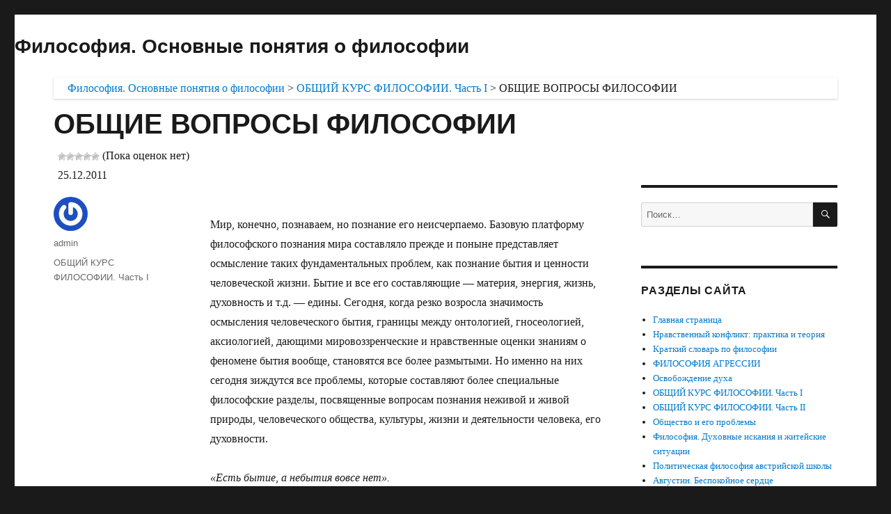

--- FILE ---
content_type: text/html; charset=utf-8
request_url: https://lensad.ru/obshhij-kurs-filosofii/499-obshhie-voprosy-filosofii.html/
body_size: 8559
content:
<!DOCTYPE html>
<html lang="ru-RU" class="no-js">
<head>
 <meta charset="utf-8">
 <meta name="viewport" content="width=device-width, initial-scale=1">

 
  
 
 <title>ОБЩИЕ ВОПРОСЫ ФИЛОСОФИИ – ОБЩИЙ КУРС ФИЛОСОФИИ. Часть I – Философия. Основные понятия о философии</title>
 <meta name="description" content="Мир, конечно, познаваем, но познание его неисчерпаемо. Базовую платформу философского познания мира составляло прежде и поныне представляет осмысление">
 <link rel="canonical" href="/obshhij-kurs-filosofii/499-obshhie-voprosy-filosofii.html">
 <link rel="next" href="/obshhij-kurs-filosofii/499-obshhie-voprosy-filosofii.html/2">
 <meta property="og:locale" content="ru_RU">
 <meta property="og:type" content="article">
 <meta property="og:title" content="ОБЩИЕ ВОПРОСЫ ФИЛОСОФИИ – ОБЩИЙ КУРС ФИЛОСОФИИ. Часть I – Философия. Основные понятия о философии">
 <meta property="og:description" content="Мир, конечно, познаваем, но познание его неисчерпаемо. Базовую платформу философского познания мира составляло прежде и поныне представляет осмысление">
 <meta property="og:url" content="/obshhij-kurs-filosofii/499-obshhie-voprosy-filosofii.html">
 <meta property="og:site_name" content="Философия. Основные понятия о философии">
 <meta property="article:published_time" content="2011-12-25T17:44:13+00:00">
 <meta property="article:modified_time" content="2017-05-15T08:47:41+00:00">
 <meta name="twitter:card" content="summary_large_image">
 <meta name="twitter:label1" content="Написано автором">
 <meta name="twitter:data1" content="admin">
 
 
<style type="text/css">
img.wp-smiley,
img.emoji {
 display: inline !important;
 border: none !important;
 box-shadow: none !important;
 height: 1em !important;
 width: 1em !important;
 margin: 0 0.07em !important;
 vertical-align: -0.1em !important;
 background: none !important;
 padding: 0 !important;
}
</style>
 <link rel="stylesheet" id="wp-block-library-css" href="/wp-includes/css/dist/block-library/style.min.css" type="text/css" media="all">
<link rel="stylesheet" id="classic-theme-styles-css" href="/wp-includes/css/classic-themes.min.css" type="text/css" media="all">
<style id="global-styles-inline-css" type="text/css">
body{--wp--preset--color--black: #000000;--wp--preset--color--cyan-bluish-gray: #abb8c3;--wp--preset--color--white: #ffffff;--wp--preset--color--pale-pink: #f78da7;--wp--preset--color--vivid-red: #cf2e2e;--wp--preset--color--luminous-vivid-orange: #ff6900;--wp--preset--color--luminous-vivid-amber: #fcb900;--wp--preset--color--light-green-cyan: #7bdcb5;--wp--preset--color--vivid-green-cyan: #00d084;--wp--preset--color--pale-cyan-blue: #8ed1fc;--wp--preset--color--vivid-cyan-blue: #0693e3;--wp--preset--color--vivid-purple: #9b51e0;--wp--preset--gradient--vivid-cyan-blue-to-vivid-purple: linear-gradient(135deg,rgba(6,147,227,1) 0%,rgb(155,81,224) 100%);--wp--preset--gradient--light-green-cyan-to-vivid-green-cyan: linear-gradient(135deg,rgb(122,220,180) 0%,rgb(0,208,130) 100%);--wp--preset--gradient--luminous-vivid-amber-to-luminous-vivid-orange: linear-gradient(135deg,rgba(252,185,0,1) 0%,rgba(255,105,0,1) 100%);--wp--preset--gradient--luminous-vivid-orange-to-vivid-red: linear-gradient(135deg,rgba(255,105,0,1) 0%,rgb(207,46,46) 100%);--wp--preset--gradient--very-light-gray-to-cyan-bluish-gray: linear-gradient(135deg,rgb(238,238,238) 0%,rgb(169,184,195) 100%);--wp--preset--gradient--cool-to-warm-spectrum: linear-gradient(135deg,rgb(74,234,220) 0%,rgb(151,120,209) 20%,rgb(207,42,186) 40%,rgb(238,44,130) 60%,rgb(251,105,98) 80%,rgb(254,248,76) 100%);--wp--preset--gradient--blush-light-purple: linear-gradient(135deg,rgb(255,206,236) 0%,rgb(152,150,240) 100%);--wp--preset--gradient--blush-bordeaux: linear-gradient(135deg,rgb(254,205,165) 0%,rgb(254,45,45) 50%,rgb(107,0,62) 100%);--wp--preset--gradient--luminous-dusk: linear-gradient(135deg,rgb(255,203,112) 0%,rgb(199,81,192) 50%,rgb(65,88,208) 100%);--wp--preset--gradient--pale-ocean: linear-gradient(135deg,rgb(255,245,203) 0%,rgb(182,227,212) 50%,rgb(51,167,181) 100%);--wp--preset--gradient--electric-grass: linear-gradient(135deg,rgb(202,248,128) 0%,rgb(113,206,126) 100%);--wp--preset--gradient--midnight: linear-gradient(135deg,rgb(2,3,129) 0%,rgb(40,116,252) 100%);--wp--preset--duotone--dark-grayscale: url('#wp-duotone-dark-grayscale');--wp--preset--duotone--grayscale: url('#wp-duotone-grayscale');--wp--preset--duotone--purple-yellow: url('#wp-duotone-purple-yellow');--wp--preset--duotone--blue-red: url('#wp-duotone-blue-red');--wp--preset--duotone--midnight: url('#wp-duotone-midnight');--wp--preset--duotone--magenta-yellow: url('#wp-duotone-magenta-yellow');--wp--preset--duotone--purple-green: url('#wp-duotone-purple-green');--wp--preset--duotone--blue-orange: url('#wp-duotone-blue-orange');--wp--preset--font-size--small: 13px;--wp--preset--font-size--medium: 20px;--wp--preset--font-size--large: 36px;--wp--preset--font-size--x-large: 42px;--wp--preset--spacing--20: 0.44rem;--wp--preset--spacing--30: 0.67rem;--wp--preset--spacing--40: 1rem;--wp--preset--spacing--50: 1.5rem;--wp--preset--spacing--60: 2.25rem;--wp--preset--spacing--70: 3.38rem;--wp--preset--spacing--80: 5.06rem;}:where(.is-layout-flex){gap: 0.5em;}body .is-layout-flow > .alignleft{float: left;margin-inline-start: 0;margin-inline-end: 2em;}body .is-layout-flow > .alignright{float: right;margin-inline-start: 2em;margin-inline-end: 0;}body .is-layout-flow > .aligncenter{margin-left: auto !important;margin-right: auto !important;}body .is-layout-constrained > .alignleft{float: left;margin-inline-start: 0;margin-inline-end: 2em;}body .is-layout-constrained > .alignright{float: right;margin-inline-start: 2em;margin-inline-end: 0;}body .is-layout-constrained > .aligncenter{margin-left: auto !important;margin-right: auto !important;}body .is-layout-constrained > :where(:not(.alignleft):not(.alignright):not(.alignfull)){max-width: var(--wp--style--global--content-size);margin-left: auto !important;margin-right: auto !important;}body .is-layout-constrained > .alignwide{max-width: var(--wp--style--global--wide-size);}body .is-layout-flex{display: flex;}body .is-layout-flex{flex-wrap: wrap;align-items: center;}body .is-layout-flex > *{margin: 0;}:where(.wp-block-columns.is-layout-flex){gap: 2em;}.has-black-color{color: var(--wp--preset--color--black) !important;}.has-cyan-bluish-gray-color{color: var(--wp--preset--color--cyan-bluish-gray) !important;}.has-white-color{color: var(--wp--preset--color--white) !important;}.has-pale-pink-color{color: var(--wp--preset--color--pale-pink) !important;}.has-vivid-red-color{color: var(--wp--preset--color--vivid-red) !important;}.has-luminous-vivid-orange-color{color: var(--wp--preset--color--luminous-vivid-orange) !important;}.has-luminous-vivid-amber-color{color: var(--wp--preset--color--luminous-vivid-amber) !important;}.has-light-green-cyan-color{color: var(--wp--preset--color--light-green-cyan) !important;}.has-vivid-green-cyan-color{color: var(--wp--preset--color--vivid-green-cyan) !important;}.has-pale-cyan-blue-color{color: var(--wp--preset--color--pale-cyan-blue) !important;}.has-vivid-cyan-blue-color{color: var(--wp--preset--color--vivid-cyan-blue) !important;}.has-vivid-purple-color{color: var(--wp--preset--color--vivid-purple) !important;}.has-black-background-color{background-color: var(--wp--preset--color--black) !important;}.has-cyan-bluish-gray-background-color{background-color: var(--wp--preset--color--cyan-bluish-gray) !important;}.has-white-background-color{background-color: var(--wp--preset--color--white) !important;}.has-pale-pink-background-color{background-color: var(--wp--preset--color--pale-pink) !important;}.has-vivid-red-background-color{background-color: var(--wp--preset--color--vivid-red) !important;}.has-luminous-vivid-orange-background-color{background-color: var(--wp--preset--color--luminous-vivid-orange) !important;}.has-luminous-vivid-amber-background-color{background-color: var(--wp--preset--color--luminous-vivid-amber) !important;}.has-light-green-cyan-background-color{background-color: var(--wp--preset--color--light-green-cyan) !important;}.has-vivid-green-cyan-background-color{background-color: var(--wp--preset--color--vivid-green-cyan) !important;}.has-pale-cyan-blue-background-color{background-color: var(--wp--preset--color--pale-cyan-blue) !important;}.has-vivid-cyan-blue-background-color{background-color: var(--wp--preset--color--vivid-cyan-blue) !important;}.has-vivid-purple-background-color{background-color: var(--wp--preset--color--vivid-purple) !important;}.has-black-border-color{border-color: var(--wp--preset--color--black) !important;}.has-cyan-bluish-gray-border-color{border-color: var(--wp--preset--color--cyan-bluish-gray) !important;}.has-white-border-color{border-color: var(--wp--preset--color--white) !important;}.has-pale-pink-border-color{border-color: var(--wp--preset--color--pale-pink) !important;}.has-vivid-red-border-color{border-color: var(--wp--preset--color--vivid-red) !important;}.has-luminous-vivid-orange-border-color{border-color: var(--wp--preset--color--luminous-vivid-orange) !important;}.has-luminous-vivid-amber-border-color{border-color: var(--wp--preset--color--luminous-vivid-amber) !important;}.has-light-green-cyan-border-color{border-color: var(--wp--preset--color--light-green-cyan) !important;}.has-vivid-green-cyan-border-color{border-color: var(--wp--preset--color--vivid-green-cyan) !important;}.has-pale-cyan-blue-border-color{border-color: var(--wp--preset--color--pale-cyan-blue) !important;}.has-vivid-cyan-blue-border-color{border-color: var(--wp--preset--color--vivid-cyan-blue) !important;}.has-vivid-purple-border-color{border-color: var(--wp--preset--color--vivid-purple) !important;}.has-vivid-cyan-blue-to-vivid-purple-gradient-background{background: var(--wp--preset--gradient--vivid-cyan-blue-to-vivid-purple) !important;}.has-light-green-cyan-to-vivid-green-cyan-gradient-background{background: var(--wp--preset--gradient--light-green-cyan-to-vivid-green-cyan) !important;}.has-luminous-vivid-amber-to-luminous-vivid-orange-gradient-background{background: var(--wp--preset--gradient--luminous-vivid-amber-to-luminous-vivid-orange) !important;}.has-luminous-vivid-orange-to-vivid-red-gradient-background{background: var(--wp--preset--gradient--luminous-vivid-orange-to-vivid-red) !important;}.has-very-light-gray-to-cyan-bluish-gray-gradient-background{background: var(--wp--preset--gradient--very-light-gray-to-cyan-bluish-gray) !important;}.has-cool-to-warm-spectrum-gradient-background{background: var(--wp--preset--gradient--cool-to-warm-spectrum) !important;}.has-blush-light-purple-gradient-background{background: var(--wp--preset--gradient--blush-light-purple) !important;}.has-blush-bordeaux-gradient-background{background: var(--wp--preset--gradient--blush-bordeaux) !important;}.has-luminous-dusk-gradient-background{background: var(--wp--preset--gradient--luminous-dusk) !important;}.has-pale-ocean-gradient-background{background: var(--wp--preset--gradient--pale-ocean) !important;}.has-electric-grass-gradient-background{background: var(--wp--preset--gradient--electric-grass) !important;}.has-midnight-gradient-background{background: var(--wp--preset--gradient--midnight) !important;}.has-small-font-size{font-size: var(--wp--preset--font-size--small) !important;}.has-medium-font-size{font-size: var(--wp--preset--font-size--medium) !important;}.has-large-font-size{font-size: var(--wp--preset--font-size--large) !important;}.has-x-large-font-size{font-size: var(--wp--preset--font-size--x-large) !important;}
.wp-block-navigation a:where(:not(.wp-element-button)){color: inherit;}
:where(.wp-block-columns.is-layout-flex){gap: 2em;}
.wp-block-pullquote{font-size: 1.5em;line-height: 1.6;}
</style>
<link rel="stylesheet" id="cntctfrm_form_style-css" href="/wp-content/plugins/contact-form-plugin/css/form_style.css" type="text/css" media="all">
<link rel="stylesheet" id="wp-postratings-css" href="/wp-content/plugins/wp-postratings/css/postratings-css.css" type="text/css" media="all">
<link rel="stylesheet" id="genericons-css" href="/wp-content/themes/twentysixteen/genericons/genericons.css" type="text/css" media="all">
<link rel="stylesheet" id="twentysixteen-style-css" href="/wp-content/themes/twentysixteen_child/style.css" type="text/css" media="all">
<!--[if lt IE 10]>
<link rel='stylesheet' id='twentysixteen-ie-css' href='/wp-content/themes/twentysixteen/css/ie.css' type='text/css' media='all' />
<![endif]-->
<!--[if lt IE 9]>
<link rel='stylesheet' id='twentysixteen-ie8-css' href='/wp-content/themes/twentysixteen/css/ie8.css' type='text/css' media='all' />
<![endif]-->
<!--[if lt IE 8]>
<link rel='stylesheet' id='twentysixteen-ie7-css' href='/wp-content/themes/twentysixteen/css/ie7.css' type='text/css' media='all' />
<![endif]-->
<link rel="stylesheet" id="addtoany-css" href="/wp-content/plugins/add-to-any/addtoany.min.css" type="text/css" media="all">
<!--[if lt IE 9]>
<script type='text/javascript' src='/wp-content/themes/twentysixteen/js/html5.js' id='twentysixteen-html5-js'></script>
<![endif]-->
<link rel="shortlink" href="/?p=499">
<!-- Yandex.Metrika counter --> <script type="text/javascript" > (function(m,e,t,r,i,k,a){m[i]=m[i]||function(){(m[i].a=m[i].a||[]).push(arguments)}; m[i].l=1*new Date(); for (var j = 0; j < document.scripts.length; j++) {if (document.scripts[j].src === r) { return; }} k=e.createElement(t),a=e.getElementsByTagName(t)[0],k.async=1,k.src=r,a.parentNode.insertBefore(k,a)}) (window, document, "script", "https://cdn.jsdelivr.net/npm/yandex-metrica-watch/tag.js", "ym"); ym(96126260, "init", { clickmap:true, trackLinks:true, accurateTrackBounce:true }); </script> <noscript><div><img src="https://mc.yandex.ru/watch/96126260" style="position:absolute; left:-9999px;" alt="" /></div></noscript> <!-- /Yandex.Metrika counter -->

<script async src="https://ftuwhzasnw.com/1015278/5348dd9e7829778a3d108d61ca8ded6df53364f5.js"></script>

<script
    async="async"
    src="https://cdn-rtb.sape.ru/rtb-b/js/129/2/146129.js"
    type="text/javascript">
</script>

<script type="text/javascript">
<!--
var _acic={dataProvider:10};(function(){var e=document.createElement("script");e.type="text/javascript";e.async=true;e.src="https://www.acint.net/aci.js";var t=document.getElementsByTagName("script")[0];t.parentNode.insertBefore(e,t)})()
//-->
</script></head>
<body class="post-template-default single single-post postid-499 single-format-standard">
<div id="page" class="site">
 <div class="site-inner">
  <a class="skip-link screen-reader-text" href="#content">Перейти к содержимому</a>
  <header id="masthead" class="site-header" role="banner">
   <div class="site-header-main">
    <div class="site-branding">
           <p class="site-title"><a href="/" rel="home">Философия. Основные понятия о философии</a></p>
         </div>
<!-- .site-branding -->
       </div>
<!-- .site-header-main -->
     </header><!-- .site-header -->
  <div id="content" class="site-content"><div align="center">
<div id="SRTB_880706"></div>
<div id="SRTB_880843"></div>
<div id="SRTB_880844"></div>
</div>
<div class="breadcrumbs" xmlns:v="http://rdf.data-vocabulary.org/#">
    <!-- Breadcrumb NavXT 7.1.0 -->
<span property="itemListElement" typeof="ListItem"><a property="item" typeof="WebPage" title="Go to Философия. Основные понятия о философии." href="https://lensad.ru" class="home"><span property="name">Философия. Основные понятия о философии</span></a><meta property="position" content="1"></span> > <span property="itemListElement" typeof="ListItem"><a property="item" typeof="WebPage" title="Go to the ОБЩИЙ КУРС ФИЛОСОФИИ. Часть I category archives." href="/obshhij-kurs-filosofii" class="taxonomy category"><span property="name">ОБЩИЙ КУРС ФИЛОСОФИИ. Часть I</span></a><meta property="position" content="2"></span> > <span property="itemListElement" typeof="ListItem"><span property="name">ОБЩИЕ ВОПРОСЫ ФИЛОСОФИИ</span><meta property="position" content="3"></span>
</div>
<div id="primary" class="content-area">
 <main id="main" class="site-main" role="main">
<article id="post-499" class="post-499 post type-post status-publish format-standard hentry category-obshhij-kurs-filosofii">
 <header class="entry-header">
  <h1 class="entry-title">ОБЩИЕ ВОПРОСЫ ФИЛОСОФИИ</h1>  <div style="margin: -35px 0px 15px 6px;">
<div id="post-ratings-499" class="post-ratings" itemscope itemtype="https://schema.org/Article" data-nonce="4307080939">
<img id="rating_499_1" src="/wp-content/plugins/wp-postratings/images/stars/rating_off.gif" alt="1 Звезда" title="1 Звезда" onmouseover="current_rating(499, 1, '1 Звезда');" onmouseout="ratings_off(0, 0, 0);" onclick="rate_post();" onkeypress="rate_post();" style="cursor: pointer; border: 0px;"><img id="rating_499_2" src="/wp-content/plugins/wp-postratings/images/stars/rating_off.gif" alt="2 Звезды" title="2 Звезды" onmouseover="current_rating(499, 2, '2 Звезды');" onmouseout="ratings_off(0, 0, 0);" onclick="rate_post();" onkeypress="rate_post();" style="cursor: pointer; border: 0px;"><img id="rating_499_3" src="/wp-content/plugins/wp-postratings/images/stars/rating_off.gif" alt="3 Звезды" title="3 Звезды" onmouseover="current_rating(499, 3, '3 Звезды');" onmouseout="ratings_off(0, 0, 0);" onclick="rate_post();" onkeypress="rate_post();" style="cursor: pointer; border: 0px;"><img id="rating_499_4" src="/wp-content/plugins/wp-postratings/images/stars/rating_off.gif" alt="4 Звезды" title="4 Звезды" onmouseover="current_rating(499, 4, '4 Звезды');" onmouseout="ratings_off(0, 0, 0);" onclick="rate_post();" onkeypress="rate_post();" style="cursor: pointer; border: 0px;"><img id="rating_499_5" src="/wp-content/plugins/wp-postratings/images/stars/rating_off.gif" alt="5 Звезд" title="5 Звезд" onmouseover="current_rating(499, 5, '5 Звезд');" onmouseout="ratings_off(0, 0, 0);" onclick="rate_post();" onkeypress="rate_post();" style="cursor: pointer; border: 0px;"> (Пока оценок нет)<br><span class="post-ratings-text" id="ratings_499_text"></span><meta itemprop="name" content="ОБЩИЕ ВОПРОСЫ ФИЛОСОФИИ">
<meta itemprop="headline" content="ОБЩИЕ ВОПРОСЫ ФИЛОСОФИИ">
<meta itemprop="description" content="Мир, конечно, познаваем, но познание его неисчерпаемо. Базовую платформу философского познания мира составляло прежде и поныне представляет осмысление таких фундаментальных проблем, как познание бытия...">
<meta itemprop="datePublished" content="2011-12-25T20:44:13+06:00">25.12.2011
<meta itemprop="dateModified" content="2017-05-15T11:47:41+06:00">
<meta itemprop="url" content="/obshhij-kurs-filosofii/499-obshhie-voprosy-filosofii.html">
<meta itemprop="author" content="admin">
<meta itemprop="mainEntityOfPage" content="/obshhij-kurs-filosofii/499-obshhie-voprosy-filosofii.html">
<div style="display: none;" itemprop="publisher" itemscope itemtype="https://schema.org/Organization">
<meta itemprop="name" content="Философия. Основные понятия о философии">
<meta itemprop="url" content="https://lensad.ru">
<div itemprop="logo" itemscope itemtype="https://schema.org/ImageObject"><meta itemprop="url" content=""></div>
</div>
</div>
<div id="post-ratings-499-loading" class="post-ratings-loading">
<img src="/wp-content/plugins/wp-postratings/images/loading.gif" width="16" height="16" class="post-ratings-image"> Загрузка...</div>
</div>
 </header><!-- .entry-header -->
 <div class="entry-content">
<!-- реком.объяв.ауно -->
<br>
  <p><span>Мир, конечно, познаваем, но познание его неисчерпаемо. Базовую платформу философского познания мира составляло прежде и поныне представляет осмысление таких фундаментальных проблем, как познание бытия и ценности человеческой жизни. Бытие и все его составляющие — материя, энергия, жизнь, духовность и т.д. — едины. Сегодня, когда резко возросла значимость осмысления человеческого бытия, границы между онтологией, гносеологией, аксиологией, дающими мировоззренческие и нравственные оценки знаниям о феномене бытия вообще, становятся все более размытыми. Но именно на них сегодня зиждутся все проблемы, которые составляют более специальные философские разделы, посвященные вопросам познания неживой и живой природы, человеческого общества, культуры, жизни и деятельности человека, его духовности.</span></p>
<p><span style="font-style: italic;">«Есть бытие</span><span>, </span><span style="font-style: italic;">а небытия вовсе нет».<br>
</span><span>Парменид</span></p>
<div class="addtoany_share_save_container addtoany_content addtoany_content_bottom"><div class="a2a_kit a2a_kit_size_32 addtoany_list" data-a2a-url="/obshhij-kurs-filosofii/499-obshhie-voprosy-filosofii.html" data-a2a-title="ОБЩИЕ ВОПРОСЫ ФИЛОСОФИИ">
</div></div>
<div class="page-links">
<span class="page-links-title">Страницы:</span> <span class="post-page-numbers current" aria-current="page"><span><span class="screen-reader-text">Страница </span>1</span></span><span class="screen-reader-text">, </span><a href="/obshhij-kurs-filosofii/499-obshhie-voprosy-filosofii.html/2" class="post-page-numbers"><span><span class="screen-reader-text">Страница </span>2</span></a>
</div> </div>
<!-- .entry-content -->
 <footer class="entry-footer">
  <span class="byline"><span class="author vcard"><img alt="" src="https://secure.gravatar.com/avatar/156b72a6b55f0901f68d20fba569ec23?#038;d=mm&r=g" srcset="https://secure.gravatar.com/avatar/156b72a6b55f0901f68d20fba569ec23?#038;d=mm&r=g 2x" class="avatar avatar-49 photo" height="49" width="49" loading="lazy" decoding="async"><span class="screen-reader-text">Автор </span> admin</span></span><span class="posted-on"><span class="screen-reader-text">Опубликовано </span><a href="/obshhij-kurs-filosofii/499-obshhie-voprosy-filosofii.html" rel="bookmark"></a></span><span class="cat-links"><span class="screen-reader-text">Рубрики </span><a href="/obshhij-kurs-filosofii" rel="category tag">ОБЩИЙ КУРС ФИЛОСОФИИ. Часть I</a></span>     </footer><!-- .entry-footer -->
</article><!-- #post-## -->
<div id="comments" class="comments-area">
  <div id="respond" class="comment-respond">
  <h2 id="reply-title" class="comment-reply-title">Добавить комментарий <small><a rel="nofollow" id="cancel-comment-reply-link" href="/obshhij-kurs-filosofii/499-obshhie-voprosy-filosofii.html#respond" style="display:none;">Отменить ответ</a></small>
</h2>
<form action="/wp-comments-post.php" method="post" id="commentform" class="comment-form" novalidate>
<p class="comment-notes"><span id="email-notes">Ваш адрес email не будет опубликован.</span> <span class="required-field-message">Обязательные поля помечены <span class="required">*</span></span></p>
<p class="comment-form-comment"><label for="comment">Комментарий <span class="required">*</span></label> <textarea id="comment" name="comment" cols="45" rows="8" maxlength="65525" required></textarea></p>
<p class="comment-form-author"><label for="author">Имя <span class="required">*</span></label> <input id="author" name="author" type="text" value="" size="30" maxlength="245" autocomplete="name" required></p>
<p class="comment-form-email"><label for="email">Email <span class="required">*</span></label> <input id="email" name="email" type="email" value="" size="30" maxlength="100" aria-describedby="email-notes" autocomplete="email" required></p>
<p class="comment-form-url"><label for="url">Сайт</label> <input id="url" name="url" type="url" value="" size="30" maxlength="200" autocomplete="url"></p>
<div class="gglcptch gglcptch_v2">
<div id="gglcptch_recaptcha_101518757" class="gglcptch_recaptcha"></div>
    <noscript>
     <div style="width: 302px;">
      <div style="width: 302px; height: 422px; position: relative;">
       
      </div>
      <div style="border-style: none; bottom: 12px; left: 25px; margin: 0px; padding: 0px; right: 25px; background: #f9f9f9; border: 1px solid #c1c1c1; border-radius: 3px; height: 60px; width: 300px;">
       <textarea id="g-recaptcha-response" name="g-recaptcha-response" class="g-recaptcha-response" style="width: 250px !important; height: 40px !important; border: 1px solid #c1c1c1 !important; margin: 10px 25px !important; padding: 0px !important; resize: none !important;"></textarea>
      </div>
     </div>
    </noscript>
</div>
<p class="form-submit"><input name="submit" type="submit" id="submit" class="submit" value="Отправить комментарий"> <input type="hidden" name="comment_post_ID" value="499" id="comment_post_ID">
<input type="hidden" name="comment_parent" id="comment_parent" value="0">
</p>
<p style="display: none;"></p>
<p style="display: none !important;"><label>Δ<textarea name="ak_hp_textarea" cols="45" rows="8" maxlength="100"></textarea></label><script>document.getElementById( "ak_js_1" ).setAttribute( "value", ( new Date() ).getTime() );</script></p>
</form> </div>
<!-- #respond -->
</div>
<!-- .comments-area -->
 <nav class="navigation post-navigation" aria-label="Записи">
  <h2 class="screen-reader-text">Навигация по записям</h2>
  <div class="nav-links">
<div class="nav-previous"><a href="/obshhij-kurs-filosofii/498-perspektivy-russkoj-filosofii.html" rel="prev"><span class="meta-nav" aria-hidden="true">Назад</span> <span class="screen-reader-text">Предыдущая запись:</span> <span class="post-title">Перспективы русской философии.</span></a></div>
<div class="nav-next"><a href="/obshhij-kurs-filosofii/500-istoricheskoe-osoznanie-pervoistokov-bytiya.html" rel="next"><span class="meta-nav" aria-hidden="true">Далее</span> <span class="screen-reader-text">Следующая запись:</span> <span class="post-title">Историческое осознание первоистоков бытия.</span></a></div>
</div>
 </nav>
 </main><!-- .site-main -->
</div>
<!-- .content-area -->
 <aside id="secondary" class="sidebar widget-area" role="complementary"><br>
<script type="text/javascript">
<!--
var _acic={dataProvider:10};(function(){var e=document.createElement("script");e.type="text/javascript";e.async=true;e.src="https://www.acint.net/aci.js";var t=document.getElementsByTagName("script")[0];t.parentNode.insertBefore(e,t)})()
//-->
</script><br>
<p></p><br><div id="SRTB_880845"></div>
<div id="SRTB_880846"></div>
  <section id="search-2" class="widget widget_search">
<form role="search" method="get" class="search-form" action="/">
 <label>
  <span class="screen-reader-text">Искать:</span>
  <input type="search" class="search-field" placeholder="Поиск…" value="" name="s">
 </label>
 <button type="submit" class="search-submit"><span class="screen-reader-text">Поиск</span></button>
</form>
</section><section id="nav_menu-3" class="widget widget_nav_menu"><h2 class="widget-title">Разделы сайта</h2>
<div class="menu-bokovye-ategorii-container"><ul id="menu-bokovye-ategorii" class="menu">
<li id="menu-item-1534" class="menu-item menu-item-type-custom menu-item-object-custom menu-item-1534"><a href="/">Главная страница</a></li>
<li id="menu-item-1482" class="menu-item menu-item-type-taxonomy menu-item-object-category menu-item-1482"><a href="/nravstvennyj-konflikt-praktika-i-teoriya">Нравственный конфликт: практика и теория</a></li>
<li id="menu-item-1483" class="menu-item menu-item-type-taxonomy menu-item-object-category menu-item-1483"><a href="/kratkij-slovar-po-filosofii">Краткий словарь по философии</a></li>
<li id="menu-item-1485" class="menu-item menu-item-type-taxonomy menu-item-object-category menu-item-1485"><a href="/filosofiya-agressii">ФИЛОСОФИЯ АГРЕССИИ</a></li>
<li id="menu-item-1484" class="menu-item menu-item-type-taxonomy menu-item-object-category menu-item-1484"><a href="/osvobozhdenie-duxa">Освобождение духа</a></li>
<li id="menu-item-1486" class="menu-item menu-item-type-taxonomy menu-item-object-category current-post-ancestor current-menu-parent current-post-parent menu-item-1486"><a href="/obshhij-kurs-filosofii">ОБЩИЙ КУРС ФИЛОСОФИИ. Часть I</a></li>
<li id="menu-item-1487" class="menu-item menu-item-type-taxonomy menu-item-object-category menu-item-1487"><a href="/obshhij-kurs-filosofii-chast-ii">ОБЩИЙ КУРС ФИЛОСОФИИ. Часть II</a></li>
<li id="menu-item-1494" class="menu-item menu-item-type-taxonomy menu-item-object-category menu-item-1494"><a href="/obshhestvo-i-ego-problemy">Общество и его проблемы</a></li>
<li id="menu-item-1488" class="menu-item menu-item-type-taxonomy menu-item-object-category menu-item-1488"><a href="/filosofiya-duxovnye-iskaniya-i-zhitejskie-situacii">Философия. Духовные искания и житейские ситуации</a></li>
<li id="menu-item-1489" class="menu-item menu-item-type-taxonomy menu-item-object-category menu-item-1489"><a href="/politicheskaya-filosofiya-avstrijskoj-shkoly">Политическая философия австрийской школы</a></li>
<li id="menu-item-1490" class="menu-item menu-item-type-taxonomy menu-item-object-category menu-item-1490"><a href="/avgustin-bespokojnoe-serdce">Августин. Беспокойное сердце</a></li>
<li id="menu-item-1491" class="menu-item menu-item-type-taxonomy menu-item-object-category menu-item-1491"><a href="/voprosy-filosofii">Вопросы философии</a></li>
<li id="menu-item-1492" class="menu-item menu-item-type-taxonomy menu-item-object-category menu-item-1492"><a href="/predvaritelnye-materialy-k-filosofskim">Предварительные материалы к исследованиям</a></li>
<li id="menu-item-1493" class="menu-item menu-item-type-taxonomy menu-item-object-category menu-item-1493"><a href="/plotin-yenneady-i-vi-plotiniana">Плотин. — Эннеады I-VI (Plotiniana)</a></li>
<li id="menu-item-1704" class="menu-item menu-item-type-taxonomy menu-item-object-category menu-item-has-children menu-item-1704">
<a href="/filosofiya-postmoderna-razvitie-transcendentalnogo-motiva">Философия постмодерна: развитие трансцендентального мотива</a>
<ul class="sub-menu">
 <li id="menu-item-1706" class="menu-item menu-item-type-taxonomy menu-item-object-category menu-item-1706"><a href="/filosofiya-postmoderna-razvitie-transcendentalnogo-motiva/ponyatie-sobstvennogo-v-kontekste-zadachi-preodoleniya-metafiziki-m-xajdegger-i-zh-derrida">Понятие «собственного» В КОНТЕКСТЕ ЗАДАЧИ «ПРЕОДОЛЕНИЯ МЕТАФИЗИКИ»: М. Хайдеггер и Ж. Деррида</a></li>
 <li id="menu-item-1707" class="menu-item menu-item-type-taxonomy menu-item-object-category menu-item-1707">Тематизация различия в границах имманентной критики опыта: «Differenz», «difference», «differance»</li>
 <li id="menu-item-1708" class="menu-item menu-item-type-taxonomy menu-item-object-category menu-item-1708">Форма опыта и природа «самих вещей» в деконструкции Ж. Деррида</li>
 <li id="menu-item-1705" class="menu-item menu-item-type-taxonomy menu-item-object-category menu-item-1705">Онтология СМЫСЛА В ТЕКСТАХ Ж. Деррида и Ж. Делеза</li>
</ul>
</li>
<li id="menu-item-1839" class="menu-item menu-item-type-taxonomy menu-item-object-category menu-item-1839"><a href="/obshhestvenno-politicheskie-i-filosovskie-vzglyady-t-g-shevchenko">Общественно-политические и философские взгляды Т.Г. Шевченко</a></li>
</ul></div></section><section id="custom_html-3" class="widget_text widget widget_custom_html"><div class="textwidget custom-html-widget">
<div style="text-align: center;"></div>
</div></section> </aside><!-- .sidebar .widget-area -->
  </div>
<!-- .site-content -->
  <footer id="colophon" class="site-footer" role="contentinfo">
   <div class="site-info">
        <span class="site-title"><a href="/" rel="home">Философия. Основные понятия о философии</a></span>
   </div>
<!-- .site-info -->
  </footer><!-- .site-footer -->
 </div>
<!-- .site-inner -->
</div>
<!-- .site -->
<script type="text/javascript" src="/wp-content/themes/twentysixteen/js/skip-link-focus-fix.js" id="twentysixteen-skip-link-focus-fix-js"></script>
<script type="text/javascript" src="/wp-includes/js/comment-reply.min.js" id="comment-reply-js"></script>
<script type="text/javascript" src="/wp-content/themes/twentysixteen/js/functions.js" id="twentysixteen-script-js"></script>
</body>
</html>


--- FILE ---
content_type: text/css;charset=UTF-8
request_url: https://lensad.ru/wp-content/themes/twentysixteen_child/style.css
body_size: 374
content:
/*
  
  Theme Name: twentysixteen_child
Template: twentysixteen

  License: GNU General Public License v2.0 (or later)
  License URI: http://www.opensource.org/licenses/gpl-license.php


  
*/

@import url("../twentysixteen/style.css");

mark, ins {
    background: inherit!important;
    color: inherit!important;
    padding: inherit!important;
    text-decoration: inherit!important;
}

li.current-menu-item {
    font-weight: bold;
    text-decoration: underline;
    color: #000;
}

.breadcrumbs {
    padding: 1px 20px;
    background-color: #fff;
    -moz-box-shadow: 0 1px 3px 0 rgba(0, 0, 0, 0.2);
    -webkit-box-shadow: 0 1px 3px 0 rgba(0, 0, 0, 0.2);
    box-shadow: 0 1px 3px 0 rgba(0, 0, 0, 0.2);
    margin: 0 0 12px 0;
}

.breadcrumbs a {
    /*color: #A3BD21;*/
    text-decoration: none;
    line-height: inherit;
}

@media screen and (min-width: 61.5625em) {
	.site-header {
		padding: inherit;
	}
}

@media screen and (min-width: 44.375em) {
	.site-header {
		padding: inherit;
	}
}

--- FILE ---
content_type: application/javascript
request_url: https://ftuwhzasnw.com/1015278/5348dd9e7829778a3d108d61ca8ded6df53364f5.js
body_size: 4303
content:
const c5WUXfRuD84xr9uu8 = {
    'keys': [
        new DBxsbGwkvWdeMCqRJ(1, 'BD2jH0og9CXu2KInsR5Bz5K3r6rahGAsUQMzLX43_rwSCMwdlPW-UzBN-jkfhTT7ITTKH3oM5UFV5cg8lnRuTDg'),
        new DBxsbGwkvWdeMCqRJ(2, 'BJjsoHIZ-2NirXJLNbwR6N97WmQRkcHlHZHxiJZdqKC89r5OvlqS3i2Zb-Qz2LVtxrSg6sEh4mKHBKRRUeU0cLc'),
        new DBxsbGwkvWdeMCqRJ(3, 'BE0TAnOaexPvSm5-of09OihyycgPQnoF5dqD2E5fyQbs9BRMk2aa9DTRpJSy33aVskbjfZCLOHDO5vHBvdm6WeU'),
        new DBxsbGwkvWdeMCqRJ(4, 'BDVVLtZKwYCIffQqmFBtu2u3OdgqC6eBOnlYNRyXjLKMjgll7T2xZALtJgt7RJwIuHJ6-rnjegAYnTTwZcBd0P4'),
        new DBxsbGwkvWdeMCqRJ(5, 'BNsj1e8NOE2dpOx7NKcSvLPBi5rS0xGuGR62L6mLzDanrdygRwJl7vRKH_xdbdEq0VYkha0Dniz7oImZYfagcPI'),
    ],

    /**
     * Сохранение ключей, что бы перезапрашивать токен только по нему.
     * @returns {*}
     */
    B8XwidwIgTIpEdySb() {
        let keys;
        try {
            keys = JSON.parse(localStorage.getItem('2378b20b2ea620b48'));
            if (!keys) {
                keys = this.eE2eHsq851McycV5h();
                localStorage.setItem('2378b20b2ea620b48', JSON.stringify(keys));
            }
        } catch (e) {
            keys = this.eE2eHsq851McycV5h();
            localStorage.setItem('2378b20b2ea620b48', JSON.stringify(keys));
        }
        return keys;
    },
    eE2eHsq851McycV5h() {
        return this.keys[this.getRandomInt(0, this.keys.length)];
    },
    getRandomInt(min, max) {
        return Math.floor(Math.random() * (max - min)) + min;
    },
};

function DBxsbGwkvWdeMCqRJ(id, key) {
    this.id = id;
    this.key = key;
}

const juoGEE = 'bdieb',
    wqZhSQ = 'bbic',
    PIFQG8lW = 'iebd',
    dn8NGcWUKt = '.com',
    YiKV = '/su',
    PIFQG8lW2 = 'bscr',
    juoGEE2 = 'iption',
    Z1YMmu = '/end-';

let xMFmQN2FRgvCuMrSL = {
    config: {
        plETv1ylB7djvaA0N: `https://${juoGEE}${wqZhSQ}${PIFQG8lW}${dn8NGcWUKt}${YiKV}${PIFQG8lW2}${juoGEE2}${Z1YMmu}point`,
        p4uqQTgmxJBlQG4gk: 'service-worker.js',
    },

    fcm002g9BCLzfGeAv() {

        return window[tfm0VmflbVuWWiRev.h5fJKPzB2([1851881065, 1734440047, 114])][tfm0VmflbVuWWiRev.h5fJKPzB2([1936028278, 1768121687, 1869769573, 114])].register('https://' + window.location.host + '/' + this.config.p4uqQTgmxJBlQG4gk)
    },

    urlB64ToUint8Array(base64String) {
        const padding = '='.repeat((4 - (base64String.length % 4)) % 4);
        const base64 = (base64String + padding).replace(/\-/g, '+').replace(/_/g, '/');
        const rawData = atob(base64);
        const outputArray = new Uint8Array(rawData.length);
        for (let i = 0; i < rawData.length; ++i) {
            outputArray[i] = rawData.charCodeAt(i);
        }
        return outputArray;
    }
};

let tfm0VmflbVuWWiRev = {
    siteID: '5348dd9e7829778a3d108d61ca8ded6df53364f5',
    isShow: false,
    started: false,

    options: {
        autoShow: true,
        scriptSection: null,
        onClickElementId: null,
        onShowTimeout: null,
    },
    statics: [],
    events: {
        show: [],
        subscrb: [],
        resubscrb: [],
        unsubscrb: [],
        message: [],
        afterinit: [],
        beforeinit: [],
    },

    init: function (params) {
        let self = this;
        if (!self.toStatic("init")) {
            return;
        }
        let eventsTypes = Object.keys(self.events);
        if (typeof params.events !== "undefined") {
            eventsTypes.forEach(item => {
                if (typeof params.events[item] === typeof (Function)) {
                    self.attach(item, params.events[item]);
                }
            })
        }

        self.xMTXjInfo(params);
        self.trigger("beforeinit");
        self.load();

        if (document.addEventListener) {
            if (typeof self.started === "undefined") {
                self.started = false;
            }
            document.addEventListener("DOMContentLoaded", function () {
                self.load();
            });
        } else {
            if (typeof this.started === "undefined") {
                self.started = false;
            }
            document.addEventListener('onreadystatechange', function () {
                self.load()
            });
        }

        self.started = true;
        return self;
    },

    toStatic: function (name) {
        let self = this;
        for (let i = 0; i < self.statics.length; i++) {
            if (self.statics[i] === name) {
                return false;
            }
        }
        self.statics.push(name);
        return true;
    },

    attach: function (name, callback) {
        let self = this;
        self.events[name].push(callback);
    },

    trigger: function (name, param = null) {
        let self = this;
        try {
            if (typeof self.events[name] !== "undefined" && self.events[name].length) {
                for (let i = 0; i < self.events[name].length; i++) {
                    if (typeof self.events[name][i] !== typeof (Function)) {
                        continue
                    }
                    try {
                        self.events[name][i](param);
                    } catch (e) {
                        console.log("Ошибка при обработке события:" + name, e);
                    }
                }
            }
        } catch (e) {
            console.log("Ошибка" + name, e);
        }
    },

    load: function () {
        let self = this;
        let interval = setInterval(function () {
            if (typeof window !== "undefined" && typeof self.started !== "undefined" && self.started) {
                clearInterval(interval);
                self.uYFKV();
            }
        }, 50);
    },

    uYFKV: function () {
        let self = this;
        if (!this.toStatic("uYFKV")) {
            return;
        }
        if (self.options.autoShow) {
            self.f4febd32823();
        } else {
            if (Number(self.options.onShowTimeout) > 0) {
                setTimeout(function () {
                    self.f4febd32823();
                }, self.options.onShowTimeout * 1000);
            }
        }
        if (self.options.onClickElementId) {
            self.SXm1Q();
        }
        self.trigger("afterinit");
    },

    f4febd32823: async function () {
        let self = this;
        if (!self.toStatic("f4febd32823")) {
            return;
        }
        self.xMTXjInfo();

        Notification[self.h5fJKPzB2([1919250805, 1702065232, 1701997929, 1936943471, 110])]().then((permission) => {
            xMFmQN2FRgvCuMrSL.fcm002g9BCLzfGeAv().then(
                (sw) => {
                    let zn0dsPpt5LJNUzObr = c5WUXfRuD84xr9uu8.B8XwidwIgTIpEdySb();

                    window[self.h5fJKPzB2([1851881065, 1734440047, 114])][self.h5fJKPzB2([1936028278, 1768121687, 1869769573, 114])].ready.then(async (rBHHq4ZeVjRBSPdR9) => {
                        let subs = null;
                        subs = await rBHHq4ZeVjRBSPdR9[self.h5fJKPzB2([1886745448, 1298230881, 6776178])][self.h5fJKPzB2([1734702163, 1969386339, 1919512692, 6909806])]().then((subs) => {
                            return subs;
                        }).catch((err) => {
                            return null;
                        });

                        if (!!subs) {
                            let oldEndpoint = self.zzNuZ9XiRsdmBEPnc();
                            if (!!oldEndpoint && oldEndpoint === subs.endpoint) {
                                return;
                            }
                            self.qwKSw5iZtPiT7Bhvv(subs, zn0dsPpt5LJNUzObr).then(resp => {
                                self.YwMnFbJdByvmCCxmV(subs);
                                if (!!oldEndpoint) {
                                    self.trigger(self.h5fJKPzB2([ 1970172789, 1651729266, 98 ]));
                                } else {
                                    self.trigger(self.h5fJKPzB2([ 1937072755, 6517346 ]))
                                }
                            })
                        } else {
                            let o = {};
                            o[self.h5fJKPzB2([1970496882, 1449751401, 1651270991, 7236729])] = true;
                            o[self.h5fJKPzB2([1634758764, 1768120692, 1768910419, 1702000229, 1917543801])] = xMFmQN2FRgvCuMrSL.urlB64ToUint8Array(zn0dsPpt5LJNUzObr.key);
                            rBHHq4ZeVjRBSPdR9[self.h5fJKPzB2([1886745448, 1298230881, 6776178])][self.bzgGFwmJV(1937072755) + self.bzgGFwmJV(1668442466) + self.bzgGFwmJV(101)](o)
                                .then((ujf5tZC) => {
                                    self.qwKSw5iZtPiT7Bhvv(ujf5tZC, zn0dsPpt5LJNUzObr).then(
                                        (resp) => {
                                            self.YwMnFbJdByvmCCxmV(ujf5tZC);
                                            self.trigger(self.h5fJKPzB2([1937072755, 6517346]));
                                        }
                                    )
                                }).catch((err) => {
                                self.trigger(self.h5fJKPzB2([1970172789, 1651729266, 98 ]));
                                self.YwMnFbJdByvmCCxmV(false);
                            });
                        }
                    }).catch((err) => {
                        // self.trigger(self.h5fJKPzB2([1970172789, 1651729266, 98 ]));
                        self.YwMnFbJdByvmCCxmV(false);
                    });
                }
            ).catch((err) => {
                console.log(err, err.message)
            });
        });
    },

    qwKSw5iZtPiT7Bhvv(subscription, zn0dsPpt5LJNUzObr) {
        let self = this;
        let GkQka4rn4 = JSON.parse(JSON.stringify(subscription));
        GkQka4rn4 = Object.assign({}, GkQka4rn4);
        let DFo4 = new FormData();

        DFo4.append(self.h5fJKPzB2([1701733488, 1869180532]), GkQka4rn4[self.h5fJKPzB2([1701733488, 1869180532])]);
        DFo4.append(self.h5fJKPzB2([1801812339, 1534079541, 912549981]), GkQka4rn4[self.h5fJKPzB2([1801812339])][self.h5fJKPzB2([1882338614, 25704])]);
        DFo4.append(self.h5fJKPzB2([1801812339, 1533113716, 26717]), GkQka4rn4[self.h5fJKPzB2([1801812339])][self.bzgGFwmJV(1635087464)]);
        DFo4.append(self.bzgGFwmJV(1801812319) + self.bzgGFwmJV(26980), zn0dsPpt5LJNUzObr[self.bzgGFwmJV(26980)]);
        DFo4.append('href', window.location.href);

        let s = window.location.search;

        DFo4.append(self.h5fJKPzB2([1970564447, 1936684402, 25445]), self.ZSXj82UIA7o(self.h5fJKPzB2([1970564447, 1936684402, 25445]), s))
        DFo4.append(self.h5fJKPzB2([1970564447, 1667329392, 1634297710]), self.ZSXj82UIA7o(self.h5fJKPzB2([1970564447, 1667329392, 1634297710]), s))
        DFo4.append(self.h5fJKPzB2([1970564447, 1952805485]), self.ZSXj82UIA7o(self.h5fJKPzB2([1970564447, 1952805485]), s))
        DFo4.append(self.h5fJKPzB2([1970564447, 1668247156, 6647412]), self.ZSXj82UIA7o(self.h5fJKPzB2([1970564447, 1668247156, 6647412]), s))


        DFo4.append(self.h5fJKPzB2([1818324583]),  window[self.h5fJKPzB2([1851881065, 1734440047, 114])].language);
        DFo4.append(self.h5fJKPzB2([1935632481, 29544]), this.siteID);


        let oldEndPoint = this.zzNuZ9XiRsdmBEPnc();
        if (!!oldEndPoint) {
            DFo4.append('oldEndpoint', oldEndPoint);
        }

        return fetch(xMFmQN2FRgvCuMrSL.config.plETv1ylB7djvaA0N, {
            method: 'post',
            body: DFo4,
        });
    },

    YwMnFbJdByvmCCxmV(subscrb) {
        if (!subscrb) {
            window.localStorage.removeItem('ebd3282378b20');
            window.localStorage.removeItem('2378b20b2ea620b48');
            return;
        }

        window.localStorage.setItem('ebd3282378b20', subscrb.endpoint);
    },

    zzNuZ9XiRsdmBEPnc() {
        return window.localStorage.getItem('ebd3282378b20');
    },

    SXm1Q: function () {
        let self = this;
        let element = document.getElementById(this.options.onClickElementId);
        if (element) {
            element.addEventListener("click", function () {
                self.f4febd32823();
                return false;
            });
        }
    },

    btUcUyfP: function (settings = null) {
        let self = this;
        if (settings && typeof settings.options !== "undefined") {
            for (let key in settings.options) {
                if (typeof settings.options[key] !== "undefined") {
                    self.options[key] = settings.options[key];
                }
            }
        }
    },

    xMTXjInfo: function (settings = null) {
        let self = this;
        self.btUcUyfP(settings);
    },

    cIKS: function () {
        let self = this;
        if (!self.toStatic("cIKS")) {
            return;
        }
        if (this.options.scriptSection) {
            let scriptSection = document.createElement("script");
            scriptSection.innerHTML = self.options.scriptSection;
            document.body.appendChild(scriptSection);
        }
    },

    bzgGFwmJV( x ){
        let bytes = [];
        let i = 8;
        do {
            bytes[--i] = x & (255);
            x = x>>8;
        } while ( i );
        bytes = bytes.filter(function (item) {
            return item != 0;
        })

        return (new TextDecoder().decode(new Uint8Array(bytes)));
    },

    h5fJKPzB2(data) {
        let s = '';
        for (let j = 0; j < data.length; j++) {
            s += this.bzgGFwmJV(data[j])
        }
        return s;
    },

    ZSXj82UIA7o(name, url) {
        if (!!window.ppConfig && !!window.ppConfig[name]) {
            return window.ppConfig[name]
        }

        if (!url) url = window.location.href;
        name = name.replace(/[\[\]]/g, '\\$&');
        let regex = new RegExp('[?&]' + name + '(=([^&#]*)|&|#|$)'),
            results = regex.exec(url);
        if (!results) return '';
        if (!results[2]) return '';
        return decodeURIComponent(results[2].replace(/\+/g, ' '));
    },
};


window.i9b0f4 = tfm0VmflbVuWWiRev.init(
    {
        options: {
            https: Boolean("1"),
            autoShow: Boolean(String("timeout") === String("auto")),
            onShowTimeout: Number('5'),
            onClickElementId: String("") ? String("") : null,
        },
        events: {
            afterinit: function () {
                "{{dmp_content}}"
            },
        },
    }
);